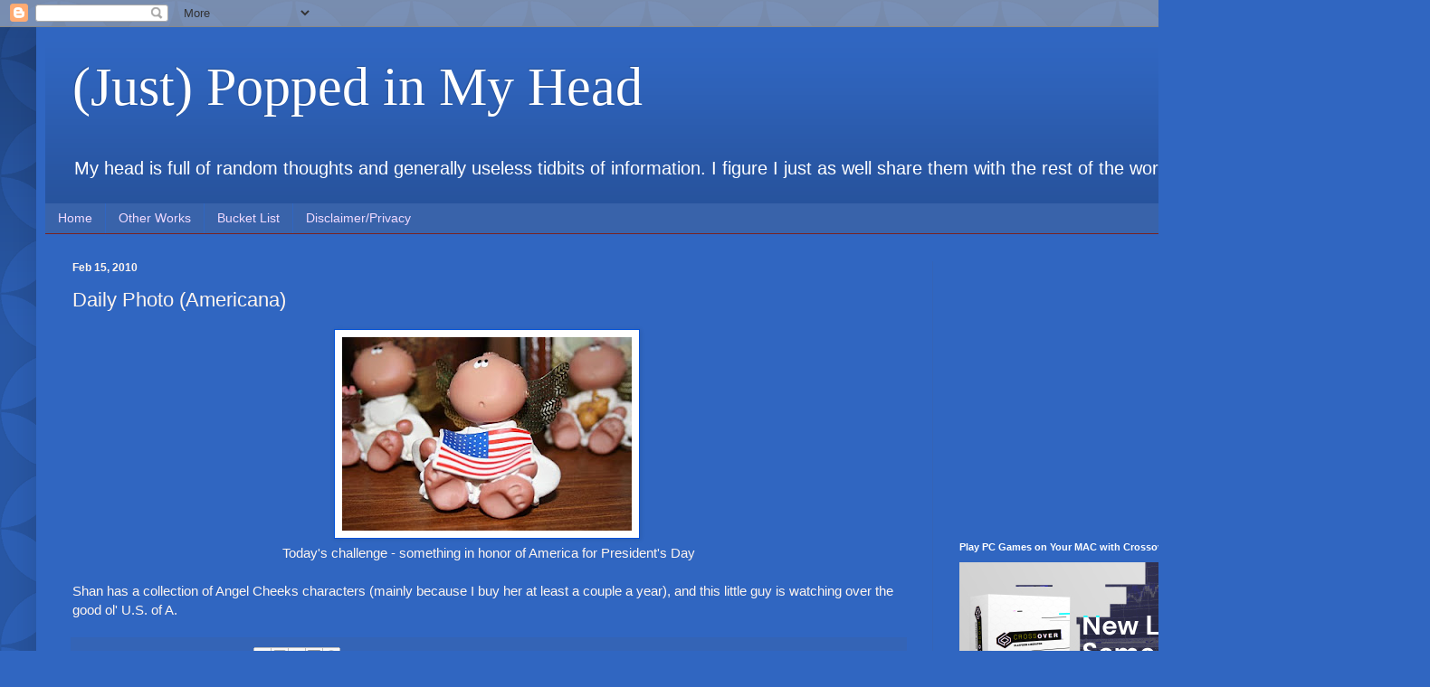

--- FILE ---
content_type: text/html; charset=utf-8
request_url: https://www.google.com/recaptcha/api2/aframe
body_size: 251
content:
<!DOCTYPE HTML><html><head><meta http-equiv="content-type" content="text/html; charset=UTF-8"></head><body><script nonce="Vt659lKk_QRcYNw92ojZDA">/** Anti-fraud and anti-abuse applications only. See google.com/recaptcha */ try{var clients={'sodar':'https://pagead2.googlesyndication.com/pagead/sodar?'};window.addEventListener("message",function(a){try{if(a.source===window.parent){var b=JSON.parse(a.data);var c=clients[b['id']];if(c){var d=document.createElement('img');d.src=c+b['params']+'&rc='+(localStorage.getItem("rc::a")?sessionStorage.getItem("rc::b"):"");window.document.body.appendChild(d);sessionStorage.setItem("rc::e",parseInt(sessionStorage.getItem("rc::e")||0)+1);localStorage.setItem("rc::h",'1768874007360');}}}catch(b){}});window.parent.postMessage("_grecaptcha_ready", "*");}catch(b){}</script></body></html>